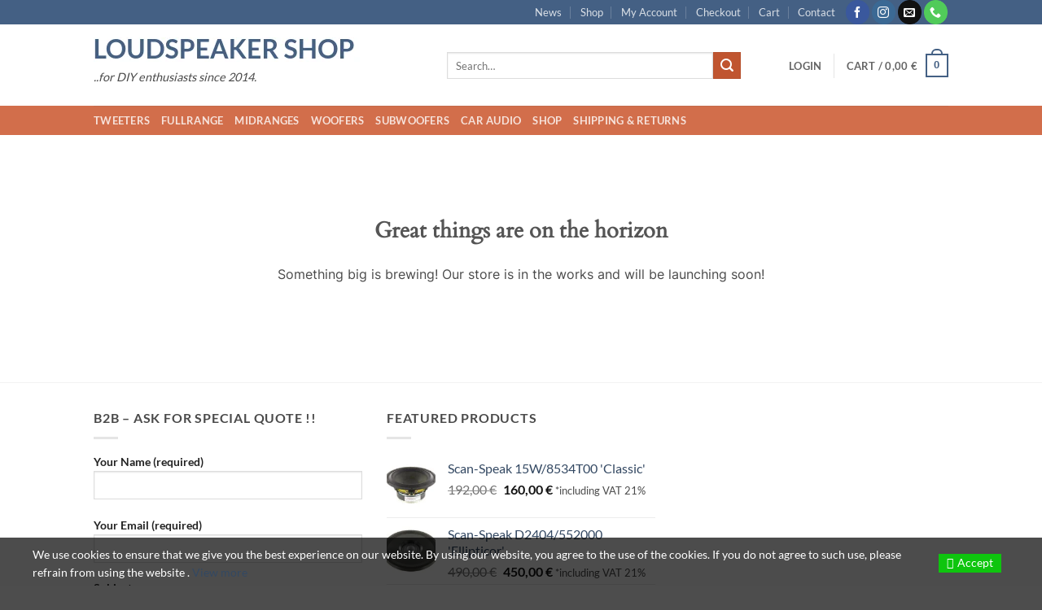

--- FILE ---
content_type: text/html; charset=utf-8
request_url: https://www.google.com/recaptcha/api2/anchor?ar=1&k=6LdBXoQUAAAAAJ2m4rCISt7eolX_2tUXvFljQRHv&co=aHR0cHM6Ly9kaXlzcGVha2Vycy5ldTo0NDM.&hl=en&v=PoyoqOPhxBO7pBk68S4YbpHZ&size=invisible&anchor-ms=20000&execute-ms=30000&cb=hz7unhy0pp5g
body_size: 48647
content:
<!DOCTYPE HTML><html dir="ltr" lang="en"><head><meta http-equiv="Content-Type" content="text/html; charset=UTF-8">
<meta http-equiv="X-UA-Compatible" content="IE=edge">
<title>reCAPTCHA</title>
<style type="text/css">
/* cyrillic-ext */
@font-face {
  font-family: 'Roboto';
  font-style: normal;
  font-weight: 400;
  font-stretch: 100%;
  src: url(//fonts.gstatic.com/s/roboto/v48/KFO7CnqEu92Fr1ME7kSn66aGLdTylUAMa3GUBHMdazTgWw.woff2) format('woff2');
  unicode-range: U+0460-052F, U+1C80-1C8A, U+20B4, U+2DE0-2DFF, U+A640-A69F, U+FE2E-FE2F;
}
/* cyrillic */
@font-face {
  font-family: 'Roboto';
  font-style: normal;
  font-weight: 400;
  font-stretch: 100%;
  src: url(//fonts.gstatic.com/s/roboto/v48/KFO7CnqEu92Fr1ME7kSn66aGLdTylUAMa3iUBHMdazTgWw.woff2) format('woff2');
  unicode-range: U+0301, U+0400-045F, U+0490-0491, U+04B0-04B1, U+2116;
}
/* greek-ext */
@font-face {
  font-family: 'Roboto';
  font-style: normal;
  font-weight: 400;
  font-stretch: 100%;
  src: url(//fonts.gstatic.com/s/roboto/v48/KFO7CnqEu92Fr1ME7kSn66aGLdTylUAMa3CUBHMdazTgWw.woff2) format('woff2');
  unicode-range: U+1F00-1FFF;
}
/* greek */
@font-face {
  font-family: 'Roboto';
  font-style: normal;
  font-weight: 400;
  font-stretch: 100%;
  src: url(//fonts.gstatic.com/s/roboto/v48/KFO7CnqEu92Fr1ME7kSn66aGLdTylUAMa3-UBHMdazTgWw.woff2) format('woff2');
  unicode-range: U+0370-0377, U+037A-037F, U+0384-038A, U+038C, U+038E-03A1, U+03A3-03FF;
}
/* math */
@font-face {
  font-family: 'Roboto';
  font-style: normal;
  font-weight: 400;
  font-stretch: 100%;
  src: url(//fonts.gstatic.com/s/roboto/v48/KFO7CnqEu92Fr1ME7kSn66aGLdTylUAMawCUBHMdazTgWw.woff2) format('woff2');
  unicode-range: U+0302-0303, U+0305, U+0307-0308, U+0310, U+0312, U+0315, U+031A, U+0326-0327, U+032C, U+032F-0330, U+0332-0333, U+0338, U+033A, U+0346, U+034D, U+0391-03A1, U+03A3-03A9, U+03B1-03C9, U+03D1, U+03D5-03D6, U+03F0-03F1, U+03F4-03F5, U+2016-2017, U+2034-2038, U+203C, U+2040, U+2043, U+2047, U+2050, U+2057, U+205F, U+2070-2071, U+2074-208E, U+2090-209C, U+20D0-20DC, U+20E1, U+20E5-20EF, U+2100-2112, U+2114-2115, U+2117-2121, U+2123-214F, U+2190, U+2192, U+2194-21AE, U+21B0-21E5, U+21F1-21F2, U+21F4-2211, U+2213-2214, U+2216-22FF, U+2308-230B, U+2310, U+2319, U+231C-2321, U+2336-237A, U+237C, U+2395, U+239B-23B7, U+23D0, U+23DC-23E1, U+2474-2475, U+25AF, U+25B3, U+25B7, U+25BD, U+25C1, U+25CA, U+25CC, U+25FB, U+266D-266F, U+27C0-27FF, U+2900-2AFF, U+2B0E-2B11, U+2B30-2B4C, U+2BFE, U+3030, U+FF5B, U+FF5D, U+1D400-1D7FF, U+1EE00-1EEFF;
}
/* symbols */
@font-face {
  font-family: 'Roboto';
  font-style: normal;
  font-weight: 400;
  font-stretch: 100%;
  src: url(//fonts.gstatic.com/s/roboto/v48/KFO7CnqEu92Fr1ME7kSn66aGLdTylUAMaxKUBHMdazTgWw.woff2) format('woff2');
  unicode-range: U+0001-000C, U+000E-001F, U+007F-009F, U+20DD-20E0, U+20E2-20E4, U+2150-218F, U+2190, U+2192, U+2194-2199, U+21AF, U+21E6-21F0, U+21F3, U+2218-2219, U+2299, U+22C4-22C6, U+2300-243F, U+2440-244A, U+2460-24FF, U+25A0-27BF, U+2800-28FF, U+2921-2922, U+2981, U+29BF, U+29EB, U+2B00-2BFF, U+4DC0-4DFF, U+FFF9-FFFB, U+10140-1018E, U+10190-1019C, U+101A0, U+101D0-101FD, U+102E0-102FB, U+10E60-10E7E, U+1D2C0-1D2D3, U+1D2E0-1D37F, U+1F000-1F0FF, U+1F100-1F1AD, U+1F1E6-1F1FF, U+1F30D-1F30F, U+1F315, U+1F31C, U+1F31E, U+1F320-1F32C, U+1F336, U+1F378, U+1F37D, U+1F382, U+1F393-1F39F, U+1F3A7-1F3A8, U+1F3AC-1F3AF, U+1F3C2, U+1F3C4-1F3C6, U+1F3CA-1F3CE, U+1F3D4-1F3E0, U+1F3ED, U+1F3F1-1F3F3, U+1F3F5-1F3F7, U+1F408, U+1F415, U+1F41F, U+1F426, U+1F43F, U+1F441-1F442, U+1F444, U+1F446-1F449, U+1F44C-1F44E, U+1F453, U+1F46A, U+1F47D, U+1F4A3, U+1F4B0, U+1F4B3, U+1F4B9, U+1F4BB, U+1F4BF, U+1F4C8-1F4CB, U+1F4D6, U+1F4DA, U+1F4DF, U+1F4E3-1F4E6, U+1F4EA-1F4ED, U+1F4F7, U+1F4F9-1F4FB, U+1F4FD-1F4FE, U+1F503, U+1F507-1F50B, U+1F50D, U+1F512-1F513, U+1F53E-1F54A, U+1F54F-1F5FA, U+1F610, U+1F650-1F67F, U+1F687, U+1F68D, U+1F691, U+1F694, U+1F698, U+1F6AD, U+1F6B2, U+1F6B9-1F6BA, U+1F6BC, U+1F6C6-1F6CF, U+1F6D3-1F6D7, U+1F6E0-1F6EA, U+1F6F0-1F6F3, U+1F6F7-1F6FC, U+1F700-1F7FF, U+1F800-1F80B, U+1F810-1F847, U+1F850-1F859, U+1F860-1F887, U+1F890-1F8AD, U+1F8B0-1F8BB, U+1F8C0-1F8C1, U+1F900-1F90B, U+1F93B, U+1F946, U+1F984, U+1F996, U+1F9E9, U+1FA00-1FA6F, U+1FA70-1FA7C, U+1FA80-1FA89, U+1FA8F-1FAC6, U+1FACE-1FADC, U+1FADF-1FAE9, U+1FAF0-1FAF8, U+1FB00-1FBFF;
}
/* vietnamese */
@font-face {
  font-family: 'Roboto';
  font-style: normal;
  font-weight: 400;
  font-stretch: 100%;
  src: url(//fonts.gstatic.com/s/roboto/v48/KFO7CnqEu92Fr1ME7kSn66aGLdTylUAMa3OUBHMdazTgWw.woff2) format('woff2');
  unicode-range: U+0102-0103, U+0110-0111, U+0128-0129, U+0168-0169, U+01A0-01A1, U+01AF-01B0, U+0300-0301, U+0303-0304, U+0308-0309, U+0323, U+0329, U+1EA0-1EF9, U+20AB;
}
/* latin-ext */
@font-face {
  font-family: 'Roboto';
  font-style: normal;
  font-weight: 400;
  font-stretch: 100%;
  src: url(//fonts.gstatic.com/s/roboto/v48/KFO7CnqEu92Fr1ME7kSn66aGLdTylUAMa3KUBHMdazTgWw.woff2) format('woff2');
  unicode-range: U+0100-02BA, U+02BD-02C5, U+02C7-02CC, U+02CE-02D7, U+02DD-02FF, U+0304, U+0308, U+0329, U+1D00-1DBF, U+1E00-1E9F, U+1EF2-1EFF, U+2020, U+20A0-20AB, U+20AD-20C0, U+2113, U+2C60-2C7F, U+A720-A7FF;
}
/* latin */
@font-face {
  font-family: 'Roboto';
  font-style: normal;
  font-weight: 400;
  font-stretch: 100%;
  src: url(//fonts.gstatic.com/s/roboto/v48/KFO7CnqEu92Fr1ME7kSn66aGLdTylUAMa3yUBHMdazQ.woff2) format('woff2');
  unicode-range: U+0000-00FF, U+0131, U+0152-0153, U+02BB-02BC, U+02C6, U+02DA, U+02DC, U+0304, U+0308, U+0329, U+2000-206F, U+20AC, U+2122, U+2191, U+2193, U+2212, U+2215, U+FEFF, U+FFFD;
}
/* cyrillic-ext */
@font-face {
  font-family: 'Roboto';
  font-style: normal;
  font-weight: 500;
  font-stretch: 100%;
  src: url(//fonts.gstatic.com/s/roboto/v48/KFO7CnqEu92Fr1ME7kSn66aGLdTylUAMa3GUBHMdazTgWw.woff2) format('woff2');
  unicode-range: U+0460-052F, U+1C80-1C8A, U+20B4, U+2DE0-2DFF, U+A640-A69F, U+FE2E-FE2F;
}
/* cyrillic */
@font-face {
  font-family: 'Roboto';
  font-style: normal;
  font-weight: 500;
  font-stretch: 100%;
  src: url(//fonts.gstatic.com/s/roboto/v48/KFO7CnqEu92Fr1ME7kSn66aGLdTylUAMa3iUBHMdazTgWw.woff2) format('woff2');
  unicode-range: U+0301, U+0400-045F, U+0490-0491, U+04B0-04B1, U+2116;
}
/* greek-ext */
@font-face {
  font-family: 'Roboto';
  font-style: normal;
  font-weight: 500;
  font-stretch: 100%;
  src: url(//fonts.gstatic.com/s/roboto/v48/KFO7CnqEu92Fr1ME7kSn66aGLdTylUAMa3CUBHMdazTgWw.woff2) format('woff2');
  unicode-range: U+1F00-1FFF;
}
/* greek */
@font-face {
  font-family: 'Roboto';
  font-style: normal;
  font-weight: 500;
  font-stretch: 100%;
  src: url(//fonts.gstatic.com/s/roboto/v48/KFO7CnqEu92Fr1ME7kSn66aGLdTylUAMa3-UBHMdazTgWw.woff2) format('woff2');
  unicode-range: U+0370-0377, U+037A-037F, U+0384-038A, U+038C, U+038E-03A1, U+03A3-03FF;
}
/* math */
@font-face {
  font-family: 'Roboto';
  font-style: normal;
  font-weight: 500;
  font-stretch: 100%;
  src: url(//fonts.gstatic.com/s/roboto/v48/KFO7CnqEu92Fr1ME7kSn66aGLdTylUAMawCUBHMdazTgWw.woff2) format('woff2');
  unicode-range: U+0302-0303, U+0305, U+0307-0308, U+0310, U+0312, U+0315, U+031A, U+0326-0327, U+032C, U+032F-0330, U+0332-0333, U+0338, U+033A, U+0346, U+034D, U+0391-03A1, U+03A3-03A9, U+03B1-03C9, U+03D1, U+03D5-03D6, U+03F0-03F1, U+03F4-03F5, U+2016-2017, U+2034-2038, U+203C, U+2040, U+2043, U+2047, U+2050, U+2057, U+205F, U+2070-2071, U+2074-208E, U+2090-209C, U+20D0-20DC, U+20E1, U+20E5-20EF, U+2100-2112, U+2114-2115, U+2117-2121, U+2123-214F, U+2190, U+2192, U+2194-21AE, U+21B0-21E5, U+21F1-21F2, U+21F4-2211, U+2213-2214, U+2216-22FF, U+2308-230B, U+2310, U+2319, U+231C-2321, U+2336-237A, U+237C, U+2395, U+239B-23B7, U+23D0, U+23DC-23E1, U+2474-2475, U+25AF, U+25B3, U+25B7, U+25BD, U+25C1, U+25CA, U+25CC, U+25FB, U+266D-266F, U+27C0-27FF, U+2900-2AFF, U+2B0E-2B11, U+2B30-2B4C, U+2BFE, U+3030, U+FF5B, U+FF5D, U+1D400-1D7FF, U+1EE00-1EEFF;
}
/* symbols */
@font-face {
  font-family: 'Roboto';
  font-style: normal;
  font-weight: 500;
  font-stretch: 100%;
  src: url(//fonts.gstatic.com/s/roboto/v48/KFO7CnqEu92Fr1ME7kSn66aGLdTylUAMaxKUBHMdazTgWw.woff2) format('woff2');
  unicode-range: U+0001-000C, U+000E-001F, U+007F-009F, U+20DD-20E0, U+20E2-20E4, U+2150-218F, U+2190, U+2192, U+2194-2199, U+21AF, U+21E6-21F0, U+21F3, U+2218-2219, U+2299, U+22C4-22C6, U+2300-243F, U+2440-244A, U+2460-24FF, U+25A0-27BF, U+2800-28FF, U+2921-2922, U+2981, U+29BF, U+29EB, U+2B00-2BFF, U+4DC0-4DFF, U+FFF9-FFFB, U+10140-1018E, U+10190-1019C, U+101A0, U+101D0-101FD, U+102E0-102FB, U+10E60-10E7E, U+1D2C0-1D2D3, U+1D2E0-1D37F, U+1F000-1F0FF, U+1F100-1F1AD, U+1F1E6-1F1FF, U+1F30D-1F30F, U+1F315, U+1F31C, U+1F31E, U+1F320-1F32C, U+1F336, U+1F378, U+1F37D, U+1F382, U+1F393-1F39F, U+1F3A7-1F3A8, U+1F3AC-1F3AF, U+1F3C2, U+1F3C4-1F3C6, U+1F3CA-1F3CE, U+1F3D4-1F3E0, U+1F3ED, U+1F3F1-1F3F3, U+1F3F5-1F3F7, U+1F408, U+1F415, U+1F41F, U+1F426, U+1F43F, U+1F441-1F442, U+1F444, U+1F446-1F449, U+1F44C-1F44E, U+1F453, U+1F46A, U+1F47D, U+1F4A3, U+1F4B0, U+1F4B3, U+1F4B9, U+1F4BB, U+1F4BF, U+1F4C8-1F4CB, U+1F4D6, U+1F4DA, U+1F4DF, U+1F4E3-1F4E6, U+1F4EA-1F4ED, U+1F4F7, U+1F4F9-1F4FB, U+1F4FD-1F4FE, U+1F503, U+1F507-1F50B, U+1F50D, U+1F512-1F513, U+1F53E-1F54A, U+1F54F-1F5FA, U+1F610, U+1F650-1F67F, U+1F687, U+1F68D, U+1F691, U+1F694, U+1F698, U+1F6AD, U+1F6B2, U+1F6B9-1F6BA, U+1F6BC, U+1F6C6-1F6CF, U+1F6D3-1F6D7, U+1F6E0-1F6EA, U+1F6F0-1F6F3, U+1F6F7-1F6FC, U+1F700-1F7FF, U+1F800-1F80B, U+1F810-1F847, U+1F850-1F859, U+1F860-1F887, U+1F890-1F8AD, U+1F8B0-1F8BB, U+1F8C0-1F8C1, U+1F900-1F90B, U+1F93B, U+1F946, U+1F984, U+1F996, U+1F9E9, U+1FA00-1FA6F, U+1FA70-1FA7C, U+1FA80-1FA89, U+1FA8F-1FAC6, U+1FACE-1FADC, U+1FADF-1FAE9, U+1FAF0-1FAF8, U+1FB00-1FBFF;
}
/* vietnamese */
@font-face {
  font-family: 'Roboto';
  font-style: normal;
  font-weight: 500;
  font-stretch: 100%;
  src: url(//fonts.gstatic.com/s/roboto/v48/KFO7CnqEu92Fr1ME7kSn66aGLdTylUAMa3OUBHMdazTgWw.woff2) format('woff2');
  unicode-range: U+0102-0103, U+0110-0111, U+0128-0129, U+0168-0169, U+01A0-01A1, U+01AF-01B0, U+0300-0301, U+0303-0304, U+0308-0309, U+0323, U+0329, U+1EA0-1EF9, U+20AB;
}
/* latin-ext */
@font-face {
  font-family: 'Roboto';
  font-style: normal;
  font-weight: 500;
  font-stretch: 100%;
  src: url(//fonts.gstatic.com/s/roboto/v48/KFO7CnqEu92Fr1ME7kSn66aGLdTylUAMa3KUBHMdazTgWw.woff2) format('woff2');
  unicode-range: U+0100-02BA, U+02BD-02C5, U+02C7-02CC, U+02CE-02D7, U+02DD-02FF, U+0304, U+0308, U+0329, U+1D00-1DBF, U+1E00-1E9F, U+1EF2-1EFF, U+2020, U+20A0-20AB, U+20AD-20C0, U+2113, U+2C60-2C7F, U+A720-A7FF;
}
/* latin */
@font-face {
  font-family: 'Roboto';
  font-style: normal;
  font-weight: 500;
  font-stretch: 100%;
  src: url(//fonts.gstatic.com/s/roboto/v48/KFO7CnqEu92Fr1ME7kSn66aGLdTylUAMa3yUBHMdazQ.woff2) format('woff2');
  unicode-range: U+0000-00FF, U+0131, U+0152-0153, U+02BB-02BC, U+02C6, U+02DA, U+02DC, U+0304, U+0308, U+0329, U+2000-206F, U+20AC, U+2122, U+2191, U+2193, U+2212, U+2215, U+FEFF, U+FFFD;
}
/* cyrillic-ext */
@font-face {
  font-family: 'Roboto';
  font-style: normal;
  font-weight: 900;
  font-stretch: 100%;
  src: url(//fonts.gstatic.com/s/roboto/v48/KFO7CnqEu92Fr1ME7kSn66aGLdTylUAMa3GUBHMdazTgWw.woff2) format('woff2');
  unicode-range: U+0460-052F, U+1C80-1C8A, U+20B4, U+2DE0-2DFF, U+A640-A69F, U+FE2E-FE2F;
}
/* cyrillic */
@font-face {
  font-family: 'Roboto';
  font-style: normal;
  font-weight: 900;
  font-stretch: 100%;
  src: url(//fonts.gstatic.com/s/roboto/v48/KFO7CnqEu92Fr1ME7kSn66aGLdTylUAMa3iUBHMdazTgWw.woff2) format('woff2');
  unicode-range: U+0301, U+0400-045F, U+0490-0491, U+04B0-04B1, U+2116;
}
/* greek-ext */
@font-face {
  font-family: 'Roboto';
  font-style: normal;
  font-weight: 900;
  font-stretch: 100%;
  src: url(//fonts.gstatic.com/s/roboto/v48/KFO7CnqEu92Fr1ME7kSn66aGLdTylUAMa3CUBHMdazTgWw.woff2) format('woff2');
  unicode-range: U+1F00-1FFF;
}
/* greek */
@font-face {
  font-family: 'Roboto';
  font-style: normal;
  font-weight: 900;
  font-stretch: 100%;
  src: url(//fonts.gstatic.com/s/roboto/v48/KFO7CnqEu92Fr1ME7kSn66aGLdTylUAMa3-UBHMdazTgWw.woff2) format('woff2');
  unicode-range: U+0370-0377, U+037A-037F, U+0384-038A, U+038C, U+038E-03A1, U+03A3-03FF;
}
/* math */
@font-face {
  font-family: 'Roboto';
  font-style: normal;
  font-weight: 900;
  font-stretch: 100%;
  src: url(//fonts.gstatic.com/s/roboto/v48/KFO7CnqEu92Fr1ME7kSn66aGLdTylUAMawCUBHMdazTgWw.woff2) format('woff2');
  unicode-range: U+0302-0303, U+0305, U+0307-0308, U+0310, U+0312, U+0315, U+031A, U+0326-0327, U+032C, U+032F-0330, U+0332-0333, U+0338, U+033A, U+0346, U+034D, U+0391-03A1, U+03A3-03A9, U+03B1-03C9, U+03D1, U+03D5-03D6, U+03F0-03F1, U+03F4-03F5, U+2016-2017, U+2034-2038, U+203C, U+2040, U+2043, U+2047, U+2050, U+2057, U+205F, U+2070-2071, U+2074-208E, U+2090-209C, U+20D0-20DC, U+20E1, U+20E5-20EF, U+2100-2112, U+2114-2115, U+2117-2121, U+2123-214F, U+2190, U+2192, U+2194-21AE, U+21B0-21E5, U+21F1-21F2, U+21F4-2211, U+2213-2214, U+2216-22FF, U+2308-230B, U+2310, U+2319, U+231C-2321, U+2336-237A, U+237C, U+2395, U+239B-23B7, U+23D0, U+23DC-23E1, U+2474-2475, U+25AF, U+25B3, U+25B7, U+25BD, U+25C1, U+25CA, U+25CC, U+25FB, U+266D-266F, U+27C0-27FF, U+2900-2AFF, U+2B0E-2B11, U+2B30-2B4C, U+2BFE, U+3030, U+FF5B, U+FF5D, U+1D400-1D7FF, U+1EE00-1EEFF;
}
/* symbols */
@font-face {
  font-family: 'Roboto';
  font-style: normal;
  font-weight: 900;
  font-stretch: 100%;
  src: url(//fonts.gstatic.com/s/roboto/v48/KFO7CnqEu92Fr1ME7kSn66aGLdTylUAMaxKUBHMdazTgWw.woff2) format('woff2');
  unicode-range: U+0001-000C, U+000E-001F, U+007F-009F, U+20DD-20E0, U+20E2-20E4, U+2150-218F, U+2190, U+2192, U+2194-2199, U+21AF, U+21E6-21F0, U+21F3, U+2218-2219, U+2299, U+22C4-22C6, U+2300-243F, U+2440-244A, U+2460-24FF, U+25A0-27BF, U+2800-28FF, U+2921-2922, U+2981, U+29BF, U+29EB, U+2B00-2BFF, U+4DC0-4DFF, U+FFF9-FFFB, U+10140-1018E, U+10190-1019C, U+101A0, U+101D0-101FD, U+102E0-102FB, U+10E60-10E7E, U+1D2C0-1D2D3, U+1D2E0-1D37F, U+1F000-1F0FF, U+1F100-1F1AD, U+1F1E6-1F1FF, U+1F30D-1F30F, U+1F315, U+1F31C, U+1F31E, U+1F320-1F32C, U+1F336, U+1F378, U+1F37D, U+1F382, U+1F393-1F39F, U+1F3A7-1F3A8, U+1F3AC-1F3AF, U+1F3C2, U+1F3C4-1F3C6, U+1F3CA-1F3CE, U+1F3D4-1F3E0, U+1F3ED, U+1F3F1-1F3F3, U+1F3F5-1F3F7, U+1F408, U+1F415, U+1F41F, U+1F426, U+1F43F, U+1F441-1F442, U+1F444, U+1F446-1F449, U+1F44C-1F44E, U+1F453, U+1F46A, U+1F47D, U+1F4A3, U+1F4B0, U+1F4B3, U+1F4B9, U+1F4BB, U+1F4BF, U+1F4C8-1F4CB, U+1F4D6, U+1F4DA, U+1F4DF, U+1F4E3-1F4E6, U+1F4EA-1F4ED, U+1F4F7, U+1F4F9-1F4FB, U+1F4FD-1F4FE, U+1F503, U+1F507-1F50B, U+1F50D, U+1F512-1F513, U+1F53E-1F54A, U+1F54F-1F5FA, U+1F610, U+1F650-1F67F, U+1F687, U+1F68D, U+1F691, U+1F694, U+1F698, U+1F6AD, U+1F6B2, U+1F6B9-1F6BA, U+1F6BC, U+1F6C6-1F6CF, U+1F6D3-1F6D7, U+1F6E0-1F6EA, U+1F6F0-1F6F3, U+1F6F7-1F6FC, U+1F700-1F7FF, U+1F800-1F80B, U+1F810-1F847, U+1F850-1F859, U+1F860-1F887, U+1F890-1F8AD, U+1F8B0-1F8BB, U+1F8C0-1F8C1, U+1F900-1F90B, U+1F93B, U+1F946, U+1F984, U+1F996, U+1F9E9, U+1FA00-1FA6F, U+1FA70-1FA7C, U+1FA80-1FA89, U+1FA8F-1FAC6, U+1FACE-1FADC, U+1FADF-1FAE9, U+1FAF0-1FAF8, U+1FB00-1FBFF;
}
/* vietnamese */
@font-face {
  font-family: 'Roboto';
  font-style: normal;
  font-weight: 900;
  font-stretch: 100%;
  src: url(//fonts.gstatic.com/s/roboto/v48/KFO7CnqEu92Fr1ME7kSn66aGLdTylUAMa3OUBHMdazTgWw.woff2) format('woff2');
  unicode-range: U+0102-0103, U+0110-0111, U+0128-0129, U+0168-0169, U+01A0-01A1, U+01AF-01B0, U+0300-0301, U+0303-0304, U+0308-0309, U+0323, U+0329, U+1EA0-1EF9, U+20AB;
}
/* latin-ext */
@font-face {
  font-family: 'Roboto';
  font-style: normal;
  font-weight: 900;
  font-stretch: 100%;
  src: url(//fonts.gstatic.com/s/roboto/v48/KFO7CnqEu92Fr1ME7kSn66aGLdTylUAMa3KUBHMdazTgWw.woff2) format('woff2');
  unicode-range: U+0100-02BA, U+02BD-02C5, U+02C7-02CC, U+02CE-02D7, U+02DD-02FF, U+0304, U+0308, U+0329, U+1D00-1DBF, U+1E00-1E9F, U+1EF2-1EFF, U+2020, U+20A0-20AB, U+20AD-20C0, U+2113, U+2C60-2C7F, U+A720-A7FF;
}
/* latin */
@font-face {
  font-family: 'Roboto';
  font-style: normal;
  font-weight: 900;
  font-stretch: 100%;
  src: url(//fonts.gstatic.com/s/roboto/v48/KFO7CnqEu92Fr1ME7kSn66aGLdTylUAMa3yUBHMdazQ.woff2) format('woff2');
  unicode-range: U+0000-00FF, U+0131, U+0152-0153, U+02BB-02BC, U+02C6, U+02DA, U+02DC, U+0304, U+0308, U+0329, U+2000-206F, U+20AC, U+2122, U+2191, U+2193, U+2212, U+2215, U+FEFF, U+FFFD;
}

</style>
<link rel="stylesheet" type="text/css" href="https://www.gstatic.com/recaptcha/releases/PoyoqOPhxBO7pBk68S4YbpHZ/styles__ltr.css">
<script nonce="FiQ4EuLrc-oXcYl5dLgc5w" type="text/javascript">window['__recaptcha_api'] = 'https://www.google.com/recaptcha/api2/';</script>
<script type="text/javascript" src="https://www.gstatic.com/recaptcha/releases/PoyoqOPhxBO7pBk68S4YbpHZ/recaptcha__en.js" nonce="FiQ4EuLrc-oXcYl5dLgc5w">
      
    </script></head>
<body><div id="rc-anchor-alert" class="rc-anchor-alert"></div>
<input type="hidden" id="recaptcha-token" value="[base64]">
<script type="text/javascript" nonce="FiQ4EuLrc-oXcYl5dLgc5w">
      recaptcha.anchor.Main.init("[\x22ainput\x22,[\x22bgdata\x22,\x22\x22,\[base64]/[base64]/[base64]/KE4oMTI0LHYsdi5HKSxMWihsLHYpKTpOKDEyNCx2LGwpLFYpLHYpLFQpKSxGKDE3MSx2KX0scjc9ZnVuY3Rpb24obCl7cmV0dXJuIGx9LEM9ZnVuY3Rpb24obCxWLHYpe04odixsLFYpLFZbYWtdPTI3OTZ9LG49ZnVuY3Rpb24obCxWKXtWLlg9KChWLlg/[base64]/[base64]/[base64]/[base64]/[base64]/[base64]/[base64]/[base64]/[base64]/[base64]/[base64]\\u003d\x22,\[base64]\\u003d\x22,\[base64]/woRmw4JBKzMuw6/DmMKuUjPDjwIuwq/[base64]/Cg8KEwqXChMO1wqFrWWUVIhQVRmcNRMOgwpHCiQTDqUswwodfw5bDl8KTw74Gw7PCksKPaQA9w4YRYcKETjzDtsOuFsKraT5mw6jDlTfDm8K+Q1IPAcOGwqTDmQUAwrzDqsOhw41cw4zCpAhDB8KtRsO4NnLDhMKXS1RRwqQyYMO5PH/[base64]/wpzCqcO4w6vDlivDtsOYw6bClVwSOgbCmcOCw7dgYsOrw6xgw5fCoSR8w5FNQ3dbKMOLwo5vwpDCt8KRw75+f8KqHcOLecKiPGxPw4UJw5/CnMOLw4/CsU7CnXh4aF4Mw5rCnSUtw79bPcKFwrB+a8OsKRd9ZkAldcKUwrrChBkxOMKZwqptWsOeOMKOwpDDk1k8w4/CvsK9wqdww50kS8OXwpzCoRrCncKZwq/DvsOOUsKQajfDiTPCqiPDhcK7wo/Cs8Oxw49Ywrs+w7jDn1DCtMOQwoLCm17Dm8KYO04BwokLw4pYV8KpwrYaRsKKw6TDhQDDjHfDsxw5w4NMwpDDvRrDrsKgKMO/woHCrsKlw5Q9NxzDpiBzwp9fwrllwq4xw4xgIcKEMznCqcO+w6/CiMKqcHZHwoFbbCRbw6HDv07ClEIDdsOjPGvDkiTDpsK8wqjDmzAWw4DCu8KBw5oRYsO7wrLDmDrDn3jDujIGwrfDvTDDlVoxA8OYDsKuwo/DlQvDuBTDu8Kewpknwo15FcO7w4Erw40PT8K4woU2KcOWWkRTR8OOO8OIDDYbw60hwo7ClcOawpJdwpjCjxnDjihtQRzCuw/DjcKjwrVZwpbDqgDCgxsHwrDCuMKuw4XCsSk9wqjDglXDg8K3f8O5w4HDtcKtwpfDsFIYwqlxwqjChcOhMMKXwrbCihAVNQIqfsKBwpV6dh8YwrBFRcK+w4fChcOfRibDksOHfcK6fcKGIhQ3wp3Dt8KGQkHCvcK7Mm7Ct8KUWsK/wpcMaAvCtMKlwpXDvsOWXcKvw5Ezw7hCLSQ6Alhkw4jCh8KQTURiB8Ofw7jCo8OGwrhNwrzDuntDGsKTwoB/fxHDr8KFw43Ds0PDjhnDr8Ktw5Fqci5dw6Aew4jDvcKaw4t/w47CkiNmwqTCtsOmEm9pwr9Cw4E4w5c2woouMsK0w7teeX0RF2LCh0g8MR06wrHCg0B8O1vDgBDDhsK2A8O0El3Ci3gsEcKnwqjCpAgTw7XCpxLCscO1DMKiM38QVsKGwq9Iw7sbc8OtZMOrPC7DlMKkTWQLwrLCnkR8bcOfw7rCp8KJw4/DssKMw5RRw7g8wrBWw4FEw4nCsgtiw7UubTvCscOYKcObwrJCwpHDlGhnw51rw7fDqVfDlTvDmMKzwo0efcOHJMKvQyrCgMOICMOsw51jwpvCly9Vw6taCmzCjRpiw5xXNT5hHhvClsKxwr/DrMOOQytVwrLCtkgZYMOyAx90w7p2wpfCu0bCvF7DjUDCocORwrcQw64Vwp3CnsO5W8O0VyHCm8KIwo8Gw6RiwqhPw6lhw4sxwpJmwoMkCXJHw6Y6J0EQUA/Cjzwuw7bDmcKhwr7CvcKQTMO/bMOzw6N8wo1iaHPChjgTEVECwonDjTYdw6HDpMKOw5spCCVFwrjCj8KRdCzCrcK+D8KRPATDh00uCRvDr8OXR2xQbMKXMkXDkMKHAcKlQCfDs0M/[base64]/CjCfCrnpVXigRw4DDq8O4wp12wrMsw7/DksKWMQzDlMKQwpEXwrB0NMOxYyjCtsORwoTChsO+wojDmkg6w5DDkx0Twp4Zcg3CicOXBxZ0RhAwE8OWasOXOlJSEsKcw5rDlURewrR/HmfCi0Rew67Co1LDnsKICzpxw6/ChVNDwrzCqCt+fD3DrErChxbCnMKEwrzDg8O3VHDCjiPDlcOdOxlmw7nCok1wwps8cMK4EMOyajdhwqdlRMKBSEQ8wrF1woPCmcK6KsObfAHCjzvClFHDjkvDnsOPw63DrsOawrtRL8OaIHVaZ1NXPQfCjUrCvwTCv2PDv1kvK8K+McK/wqTCvBzDv1/DrcK2bCXDosKNDsOuwpLDhcKeVcORHcK0w4s+MFoLw6fDuGPCqsKZw57CkRXCllnDkSNow47CtMOTwqxLZcKCw4vCnjPDo8KTalvDssOBwp5/aT1fO8KWEXVMw4pTbsOcwo/[base64]/[base64]/Cq8O6dinCmMOkwo/[base64]/ICLDj8KkShnCsMOqw6cTPU9KQVvCiWfCgMKvw6/DscKMAsONw4opw5zCtcKefsOxdMOAXh5uw4UNKsKcw6Eyw47DjFjDp8KnZsKGw7jChUjDkD/Cq8KrcSdTwqQdLj/Dr3fDsSbCi8KOFwJVwpXDgl3Ck8OYwqTChsK1PXhSV8O5w4nCiSLDh8OWJ2cCwqMxwovDiwDDuB5hV8OFw6/CkcK8JkXDoMOBSTvDrsKQbwTCuMKaXhPDjk0MHsKLZ8O+wpnCksKiwprDqlfDnMKkwoRRW8Ojwpp0wrzCnGjCsTfDm8KSGxXCtTnCisOwC0vDoMOhw67Cu2VDLMOYIA7DlMKuWcORdsKcw6oawpU0wpHDjMKkwoDDksOJwrdmwo7DisOHwo/DrjTDo2dJKhxgURZzw4xiB8Orw798wqXDkEcqCjLCq24Ww6czwopnwq7DvRzCgn80w4fCnUc6wqTDsyXDvWtqw616w6Yawqo1XnfCn8KFQMO/w5zCmcOkwoZJwoVpaDoueBpMQH3CgxsUf8O8w7rCtyw6BybDvDQ9RsKHwrHDp8K3MMKXw4Inw6V/wrnCtz4+wpd6GU9xcToLbcOXL8KPwqh8wpbCscK5wpd7DMKGwoJ9DsOswrwuJmQowoBuw7PChcOGM8Ocwp7DocO9w4bCt8OKeQUAISfCkxVQKcKXwrrDpi7CmHvDlkfDqMOpwqV3fCfDuS7Dr8KjecKZw78KwrRRwqbCrMOjw5l2YH/DkBdATQIkwq/[base64]/[base64]/Dr8OXw685FMKOw7vCksKSwpcRe8KzbsOkdlTCriPDs8Oaw5BDFsONDcK5wrYiAcKVwo7CgX8Dw4nDrg3DuT8ZEh11wpEOZMKkw53DsVfDlsKEwo/Dkw0xDcOeRsKkGXDDoD/CoR4oDxXDtHhCHcO4ICfDosOhwrNcHHrDk0bDkXPDh8KvBsK8EMKzw6rDi8OlwqctNmRlw6vCmcOYNcOZJkU/w55NwrLCiyBXwrjCqcKvwrPCkMOIw4MoHlBRFcKXYcKew5bDvsKFKhXDg8Ktw60BbsKjwqhaw7E9w4zCpsOSJMKAJ2JIdcKpazrCgsKWLEdZwqQQwoBAYsOBZ8KnbQ9sw5sZw6XCn8KwSynCnsKfwqnDv1cMAcOFJEAwMsKSNibCjMOzaMKgOcK0NQXClyLCl8K/eA0TSA58wqcydghQw7XCkAXDozHDlg/CjyZ0GMOoQHIDw6RMworCp8Kaw5TDg8KtZydJwrTDnABSw7cqeSZEfDbCgzjCtm7CrsOywoEQw5zDhcO/w5ZZWTkCUsOAw5vDgy7DkUTCl8OHNcKkwq7CjT7CmcKPKcOYw5o4QQUKe8Kew61BJQ3DrsOlNcKEwpLDpjtrWivCoCZ0w7xKw6rDqw/ChjRFwqTDn8Knw4MewrPCsXE8JcO1c1gYwplZDMK5YgXCo8KJeRDDpF4/wrd/R8KjPMOhw4VmKcKbXjnCmWJUwrY6w6lwSwQWUsK/[base64]/Co8OZw5vDrcKAwqDCrcOVbcKFRMKnw6d3esOxw4tKP8Kiw5fCu8KxYMO/wpISCcK0wo9HwrTCh8KXLcOiV17CsS0oZMKAw6sAwrglw59gwqJYwqnCrHNRcsO5WcOhwq02w4nDk8OvVMKDYCvDoMKRwo/Cl8Kowr5gcMKOw7DCpzA6BsKlwpYGSi5oLcOaw4FQNU1uwrl3w4FIwo/DnMO0w5Blw4Egw7XCsCsKWMK/w5XDjMKDwofDoVfCusK/JhchwoI9acObw6dLcwjCq0/Dpl0bw7/ConrDtQ3DkMOdfMOHw6JUwrDCsQrDo2fDvMKyPCHDpcOgW8Khw4HDhms3JXLCk8OcY1rCpVdsw7rCocK9Un/DvMOmwoMFwrEMPcKnMcO3d23DmnnCijlXwoVdZ3/CpcKbw4jCk8ODw7DCm8OVw68HwrEiwq7CksKuw5vCr8Oiwodsw7XCtwjDkHRZworCqcKxw5HCmsKswonDoMOuATbCj8OqcVEwdcKPCcK7XgDCrMKSwqpJw7vDq8OYworDohdHF8KCHcKjwoHClMKjKCTChx1Dw6TCp8K8wrPCnsK9wogkw4YrwrvDkMO8w4/Dj8KEWMKkQTjDosKGDsKOYUrDt8KwHnLCv8OpYGzCusKFYcOCasOjwp4uw7oawpl3w6fCvAfDhcOtC8Ouw7vDplTCnj4/VCnCnW84T1/DnAnCq07DgxPDncKsw6dzw73CrcOawp9xw5smUn9jwosrJMOWasO1IMKcwo4Gw4k2w7DCjBnDqMKBZsKbw5vCu8Ozw6JERErClxHCvcOvwqTDnR0EYhl3wpxTOMKSw7hvXcOcwr4OwpRNVsOREwtAwrPDmsKSM8Ozw5NIZxrCli7CjQLCmlYDHz/CjWvCgMOkblkKw61ZwpbCmW9rXTUrWcKENQvCtcOURcO4wq9HRsO2w5QDw67DvMOvw70fw7AUw4gUZ8KHwrA5PHXDtQlHwog5w6nCssOZNTU2XMOWMS7DjnbClQ1PIw40wpxUwq/Cgg3Dgi/[base64]/CtsKsKFvCnsKOwpoyw4nDn2RRw6krM8KDfMKRwpzDoMK8eGF/[base64]/FF3CqsKodcKoCsKFw5PDvMKEWgnDvA3Do8Kswoo8wqpIwohYJXN4B11+wrLCqjLDjAhlSGVuw4k2fwoTFMOiN1hmw6gtMzsIwrcKVMKec8KfdTvDkj7DrcKqw6PDqmHCksKwNQwIQEXDlcKBwq3DicKIR8KUOMOsw4/[base64]/CjsOSw5PCjsOAw4NbYW3CqcO6wrHDgRVJdcO9w6hsa8O/w51tbMOWw4XCniByw5lzwqjCkyJLW8OOwqrCqcOaacKNwrrDusKKa8OowrLCvy5Pe1IETArDvsOxwrlHKMKnLVlswrHDqiDDgk3DiVtdNMKRw5c1A8K0w4s2wrDDisKoEj/DuMO9Yk3CgEPCqcONCMOGw4TCq1sUwojChcKtw4jDksKrwp/Cj14+AMO9LE9Qw7PCt8Klwr/DrsOGwpnDlsKCwpQ3w5kCEsKiwqfCqDYjY18Qw6QVaMKpwr7CicK0w7Vuwp7CssOPbcOVwpPCrcOdbEXDisKdwqM/w5M4w7tFe20Owq5sJFEJCcK+TVHDhFs9LW0Fw5rDo8Oud8ODfMOpw7lXwpdiwrHDpMKQw63DqsK+IRLCr2fDqwgRYjjCvsK6woUbV25Mw4/DmwACwrLCgMK3MsOywp4RwoFQwoJSwo9Lw4DCgUHCvHvClDTDowrCrA1BP8OBAcKScF3DjinCjlsRB8KrwoPCpMKMw4QbUsOLDcOiwoHClsKRdXjDqMOBw6Esw4lGw4LCqsOSbU/Dl8O/IsOew7fCsMK5wowxwro6JyvDlcKbfHbCtxbCrhUIYllBfsOOw6/DtX5INgnCv8KmAcOSH8OCF3weVEYvLC/Ci0zDq8K5w43Cn8Kzwqprw53Dt0DCvkXCkUHCt8OSw6vCucOQwp8AwrwOJGZRT3AKw7LCmnHCoiPDkD/[base64]/wqF+IHwswo3CksKPwrpkw4dxw6jDj8KpwqU9w7UDwqPDjTfCrhXCqMK9woPDmxfCq33CgcO7wpouwoBDwrpvOMOTwpXDmCwKU8Oyw4AFeMOYNsOydcKkcQwvB8KqBMOFUF09e3RBw4Bmw6vDhm4fQcK/[base64]/CpBLCpsKMPMKFPDpzOsKrMTjCtMO1FRtJJ8KULcK4w5Vwwp/Clw8zN8OxwpIeYAzDlcKnw6jDusK6wql9w6zCunMOX8KRw7VUZDDDlsKmRMKXwpPDvsO5RMOnbMKewqNgEW0pwrXDgwYEYMOmwqPCvAsEfMO0wph5wo4cIhYMwr1UBCYywo1Dwoclckdpwo7DjsOZwrM3wqBAIAvCocOdEFvDvMKUccO4wprChms8XcO/w7BZwqMyw6JSwr09LlHDvz7DpcK1BMO2wp8YdsKaw7PCq8Oywr92wqtIRWMxwojDt8KlNhNbEyjCvcOIwrlnw6AZBl49w77CrsOkwqbDqUXDqsOFwpkCPcO+aWYhCCNmw4jDkFjCqsObcMOrwqAyw5lAw4lHa3HCmWJ5KFB4UUXCgW/DnsO3wqBhwqbCosOKTcKmw4YrwpTDu3TDlx3DogNeYExBK8O/PWxTwqbCn1lmdsOsw414Z2jDtWdpw6oQw7FlDybDtjMCw7bDkcKUwrJKFcKDw60hXh/DgQ1zPm52woDCscKcYCACw7zDssOvwr7CocOrVsKQw63DlMKXw5VhwrDDhsKtw6k/w53CrMKrwqbCgwR9w5/[base64]/[base64]/w6/[base64]/[base64]/DvA5lwqjDt8OfGw3CrcOQw4wDwrzChTVWw6k0wrAvw4Uyw4rDjMOdDcOYwoQbw4RSNcKSXMOeWgDClyTDtsO+dMK+csKawrlow5kyPsOew78mwrRTw6Q1GcKHw4fCuMO6aXACw6U1wobDrMKDYMO/w4fDicKFwppHwrnClcKVw63DtMOBNygDw69Tw4caQj5Iw6FlYMODFMOzwqhEwot8wo/CuMKiwrECEcOJw6PCmsOEYnTDs8KpE2xSw7gcK0nCqcKtEsOvwqTCoMK9w5TDgw4Tw6/[base64]/[base64]/Fl0Ow6/ClwVuwobDgMKxw5oww79/F8OzwpIPJ8OFw4BBw7HClcOXWsKWwpbDlsKXacOAU8KDWcK0LiXCkFfChBBzwqLCmiNTU13DuMOKccOmw5d5w60FasOMwonDj8KUX1jCqQVzw57DiRfDuQYLwowFwqXCtwozMBwWw6LDiWBFwrfDssKfw7EBwpYgw4jChcKWbik/CyjDgnBRQcOvJsOgMEfCksOnYlt2w4HDlcOow7bCmWLDvsKETFg/wqtWw43ChFrCr8O3w4HClsOgwovCv8Krw6xkRcKJX3N5wpRGYz5qw7gCwpzCnsKew6NBAcKUYMO9G8KIT2TCi1XDmSQgw4bDqMObYRMlQV3DkwtkIk/CicKNQG/CrX3Dm3LDpWcDw5x4SzHCjcOxTMKDw47Cl8KKw5rCiWoXIsKpSxHCtsK1w57CjwTCrDvCpcOzTcO8TcK7w5pVw7/CmwxGPlV3w6tHwpBqBkdwehxbw7IPw79+w7jDt34oKl7ChsKjw6V+w5o1w7zCkcO0wp/DgMKXDcOzUgRow5h/wrsYw50nw4ULwqvDqSDDuHnCqMOaw7RLHWBYwp/Dv8KQc8OvW1g1wp83OCUmE8OAewUXGMOkKMOgwpPDkcKFTz/DlsKleFBxTX4Jw6nCghbCkn/Du2Z4NcKQa3TClR9JHsKWHsO0QsOswqXDn8OAJ0gKwrnChcOww79eRitYAV/Ciz86w6fCjsObdUTCpEMfCTjDs3/DusKjGl8+CXHDhhxEw78cwoXCm8OCwo/DoVrDiMKwNcOUw6TCvSEnwrnCiHXDpF4hWWHDvxVpwpQWBMOEw6Avw4hlw6wjw5wLw6NJCcK6w5QVw4nDmiQ8FTHCk8KzbcODDsKaw6YiPcOsQS/[base64]/DlAbDpsKyw753wr51wqjDmsKiw53ClCxXw4IAX8KOwpLDtcOqwrrDmiFmNcKqfsOpw7kWBVzDmMO4wqtMN8KCWcK0MkfDlMO4w7VAFhNuez/Dm37DjMKSZRTDlEgrw7zDlQDCjDTDp8K8UUTDiE/DsMOPFkNBwpAjw7xAQ8KUaQRxwr7DpSTCh8KcbwzCrljCqWtrwpHDnhfDlcObw4HCiwBtcsKNWcKVw7lIcMKSw7ZBVcK3wqDDpzBdfX4lGnnCqBR1wrRDb1gMKTs+w792w6nDgzQyesOEQUXDhw3CtnfDkcKgV8KJw6oGUxI+wposSFgGd8O+T1MHw4/CtgxOw68xY8K1bHAuNMOlw4PDoMO4wqTDnsO/YMO3woAmTsOGw5fDmsOGw4nDl09RBEfCtWh8woTDjH/DuSgmwrgxKsO9w6TDgcOlw7/ChcOLLn/DgT8cw7vDvcO9d8ODw5w7w4/DrHXDqBrDmnfCrF1odcOSRC/Cljdjw7rDo3wwwpJUw4J0HxvDm8OQIsK1TsKNdMOhYsKFQsO0Xgh4YsKEEcOAbEdCw5jCpQzCrHvCuGLDl0bDrj5/w5oOYcOiEVNUwrrDszkgOh/DsQRvwo7DojbDisKLw6HDuHYnw6vDvCVKwoLDvMOdwqjDrsKADEfCpsKpHjoNwqoQwo9iwrfDjXTCsyTDnnxJV8K8w50MfcKuwqoFe2PDrMOiGQV+FcKmw5PDnQPCrXQsCmlWw7vCtsOOQcO9w6VmwqpAwpVYwqVYdsO/w4vDj8OSBBnDgMOZwobClMOhOnzCmsKrwqnDp37DskDCvsOlTyt4XsOIw5NXw5/Dp3DDgMOnFcKIDAXDvHPCncO0F8OecGoyw6cCLMORwrspMMORJhQgwoPCmMOvwrtawpI7TULDil0uwo7CmcKGwqLDlsOdwrB6QSzDqcKEdm5WworDnsKyWjowDcKbwrTCkAXDpcO9dlIGwo/CnMKvFcOqbX7Dn8OGw6nDn8Oiw63DvUogwqR0U0lxw7tyD3keMyDDqcOJKT7CphLClRTDiMKBDGHCo8KMCDbCokHCiV9YAsODw7LChUjDoEAaEEDDtUXDiMKCwrNkC0gGd8OiX8KKwpbCjsOtPxDDojnDl8OmCcOhw43Di8KdTTfDjm7DmVpSwprCgMOaIcOaWRxne2/Cn8KhYMOdMcKRO3bCt8OIBcK9WDfCqS/[base64]/cR3CpcOFwpF+wowZwqPDoVnCnsOCwrfDvFXCu8Kqw5zDscKbOMKiVFhnwqzDny4/[base64]/[base64]/w70sDsKIdsOpQEthw4PDs8OceBnDksKiw7oODGrDpcODwp1ywpsxcsONOcKPTS7Cq2U/NcKBw4XClwhCacK2LMO6w5VoccOtwoIYOEEPwqgpAWfCsMO/w51CYQDChnBXPxPDqTYcUsOdwo7CtA86w5nDkMKuw5kNKsK3w6LDrsOqNMOyw6DDrh7DrBIbTcKwwqoHw6hbOsKJwr8QZ8KIw5/CmGpyNgXDrjsdRSpTw6zCniLCj8KJw4vCpih5bMOcU1vDkAvDpATDoxTDuBTDicKlw5PDvwJlwockIMOHwpTCr1TCg8OdVMOgwr/CpAoSNX/DlcO6w6jDm2k5bVjDmcKrJMKlw6NQw5nDv8OybgjCkUrDvkDCrcK2wqXCpldDe8KQKcOPD8KGwq0KwrHChAzDjcOZw5QCI8KCYMKPS8KuWsKww4Zzw68wwpF0VcKmwo3DisKGw5t+w7HDp8Onw4lAwokSwpEMw6DDpl9mw64dw5TDrsK+wr3CkDfCsFjChyzCgC/DjMOZw5rDkMKTw4odJXEfXhBIFSnCoCDDlcOcw5XDmcK8RsKFw7VkGgHCsG52awDDhFRrdcO2KsKpFzPCkl/CrCHCsU/DrxPCiMOQD0dRw7LDl8OwOzzCuMKtbMOfwrFvwr/Ds8Ouwp7CpcO2w6vDgMO9RsKuRibDuMK3Yl4rw4vDuSHCsMKDAMKAwrp4wqXDtsORw7x6w7LCgGI/ZMKYw48SDwAgUn5NRX4uBcOkw4JafSrDg1zDtykEA2LCusKnwppBSlQxw5EhAB5ZdC4gw7tkwohVwo4AwobDpg7DlmHDrArCvj3DtW95NzJfW3vCoEV8EcKtwprCtWHCgcKuLsO1IcO/w77DgMKqDcK4w6FLwp3DtgzCmcKWej4OEh41wqdoBwIQwocIwpBPOcKvEMOqwq48MmzChhPDs1vCm8Oaw4lOXyx6wonDtcK3H8OUBcKvwq/CssKbYlV3NALChHTChMKRQcOBTcOrNBfCp8KfZcKoTsKLL8K4w7vCiQ3CvFUreMKfwqLCskHCsikhwobDo8OBw47ClMKmNnbCssK4woIcw7bCmcORwoPDtmPClMK7wqLDozjCq8OvwqTDjVjDt8OuMQjCpMKNwr/DnHrDhFTDhAcvw6F0EMOTdsOmwqfCnjvCgsOpw7lNbsK6wr/ClcKNTWgzwqXDlHPClsOywqhqwpQ0P8KeHMKoK8O5Wg8dwqJ6DMKVwo/CjnHCnBtlwo7CjsK4c8Ocw4k3T8Khd2ERwqlZw4MjasKRQsKXbsOXBDNCwo/CrcOOCk8JUnt/Nlt2c0DDi3s4LMOcf8O0wqbCrMKjXhhhfsKyGT4KQ8KVw4LDsAgXwq1tKjzChGVIbVfDg8Ocw6TDosKFAVfCmnh9YEXCgFPCnMKdEnfDmBUzwr/[base64]/DrMOVDMKtw7TDlSjDvMKXw6h2w7QYwqxTwrxGw4XCpDFTwp88aDhGwrjDqMKFw73CusO8wr/DnsKEw644Rn98csKKw6kyS0hwGjVYNH/[base64]/w63DsF82wpbCp05pwpU2w4cIw7HDjMKkw7rDr0jCtQ3DusO4KC/DpgrCssOpCVBWw61uw5/DnsOZw75pQWXCg8O6CRFyHVkmDsO/[base64]/CrwNrw7cPDlnDuwjDlUnChndWEXA5GcOhw4J8AsK9HTHDlMOmwp3DtsOWecOyY8KnwqrDgCHCnMOZZXAJwr/[base64]/CsFIzNEfDmsOgw5LDnjVpScOYw4Ahw7PCsMK3wqvDtMOwEcKpwogYC8OSccOddMOfE1Quw7/Cn8O7bcKkXyYcKcK0MWrDrMOlwot8ejHDvX/CqRrCgMOxw7/Dlw/CkQbCjcOqw7gTw75cw6YPwpjCn8O+wrLCtzx6w5hxS1/Do8Ktwq5FXicHRCFFUWPDoMKaCHMWFS4TP8OhD8KPPsKXZEzCtMONL1PDqsKxHMOAw5nDsjsqPzUgw7t6ZcOWw6/DlDtEUcK9ch3Cn8Ovwolewq4LMsOpUhnDn0HDlRBow754w43DtcKzwpbDh1pFfX98dsKRA8OxD8K2w6LDtXgTw73CvMO3KiwXV8KjcMKZwpfCosKkGBvCtsKAw5Y0woMeSQrCt8KsPD3DvWQKwp/Cl8KNRcKkwpLCvW01w7TDtMK1IcOvLcOAwpYJK2TCkwg9TEZfwobCjioYfcKow4LCmAjDhcOYwqkvFgDCtkLCpMO5wo1oUll1w5cCZEzCnTzClMOLUj4TwqLDmjMrR1MkZl14YzfDqCNFw6c/w7htK8KEwpJYUMOBesKBwqp9w5wLeBFAw4DDl19Gw6EzDcKHw7USwpjDu3LCjDEIW8O/w4BQwpJfXMO9wovCjzfDkSzDsMKLw4fDkUtVBxgdwrLDlBI1w7TDgS7ChVfDimwtwr19IcKCw4U6wqRaw6UYRsKnw5HCqcKpw6JGBmbDncKvKRMIXMKOacOgdwfDhsKscMKUEy9tIsKbRmXDgcOhw5/DncOgKwfDksOTw6LDrcKzZz89wrDDtXHCvzEow5ELW8Khw6kHw6AtcsOIw5bCgSLCjFkTwovCgcOSQiPDhcOpw4MLJcKzRSLDiErCt8Oxw5XDgxTDnsKwQ07DpxDDnTVOeMKGw78tw5A+w5Yfwpp/[base64]/CqE0SS3XCimZXw7PCsBt7w7LCr8OSQQxoBBvCiB/CgDJJaS1Qw6d+wph6D8Oow5bCg8KHF08MwqN2XhjCucKdwqo+woNSwobCm1rCqMKpOTzCtjdaecOJTSfDvQ8zZcKfw79HdFx7XsK1w4JmLsKOEcO5GXZ2EVDDpcOVa8OGVH/[base64]/CrsOtwqzDn8KLWMOYw47CsUkzVsOLw4XCs8O4KU3DtHQ4AcOqB2o6w6zDlsKTeHrDiik8XcOPw75DblIwfCjCi8Onw6dlSMOLF1HCi3rDk8KVw4tuwowOwr7CvF/DjWxqwrHCtMKbw7lCHMKQDsOtEwPCgMKjEmxNwrdoKnsHbHPDmMKww68Xe1p3EMKuwpjCuFLDkcKZw6BQw4sCwoTDqcKRJmktQcOVCj/CjBbCjcO+w4ZZLn/CnMKQSXDDtsOzw5YRw69rwopUGCzDo8OONMKjeMK9cWh0wrfDrHQnLxvCmVlgMsO/KT9cwrTCgcK+N2jDi8KcGcKFw6LCuMOeaMO+wpEiwpbDk8KtcMOUw4zClsOPScKBMgPCiB3Cg0liXcKawqLCv8OEw4MNw4cSPMOPw49NP2nDvz4QaMOJEcK+fys+w5wzRMKxVMKQworCs8K8w4RVUjXDr8OBwojCp0rDpj/DnMK3D8KowqrDol/Dp1vCs0LCuHgRwqU3dcKlw7rCjsOmwptmwr3Dp8K8SjZuwrtDccO7IjpVwph7w4LDqEsDekXChx/[base64]/w4FsHMKQwok5Dh7DtcK+wo3Cmz8Jwo/[base64]/Cll1rNVTCtV0tw4DCmjcuw5rCkMO3bmvCmcKww7TDtydZNGA5w5xhNXjChnE0wozDkcK/wqPDpi/Ch8OcRm/CkwnCu1RIGh8Ow4QGWsO4FcKcw43DqFPDjzDDo3lnKXAcwrt9XsKowrw0w4QBUg5IasKOJl7Cn8O8AAAowqTChzvCsUzDgRLClkV+ZnEzw6AOw4nCm2TCqF/DnsOvwrE+wrXCkl4GPSJuwp/CiVMGUThHOBfDiMOGwpczwoI7w5s2GcKWPsKVw5AfwqIbaFPDk8Oow55rw77CvjMTwpENUMK3w4zDv8ObacK3GAPDocONw7LDsTl9cSwzw5QNOsKUE8K0cRrCnsOFw7XCjcKjFcO4NlQQKlUCwqHDsT4Qw63DiHPCpXMRwq/CksOow7HDsBPDocKuHWkqG8Kuw4DDpHRTwr3DkMKDwovDrsKyFTTCqkRDLilsWBHChF7CimnCkHoGwrBVw4jDpcOtYGEYw5bDo8O/w6Q4G33DgMK3TMOCSsOyE8KbwrF7LmEqw5Nyw4HDrW3DhcK/XMKkw6HDnMKSw5rDjyBAbABfw6FYZ8K9w703KgXDugDDq8OBw4TDpcO9w7/[base64]/CuMKewp9GwrtBR8O4w7AtOcKJYFE5wqPCs8K7w7wUwoQvwpfDjcOff8O9ScOzMMKsWMOBw68ILyjDpW/DrMOuwp4FccOCXcKZPgbDi8KfwrwLwqnCvzTDvUXCjMK7w451w70PZMK8wr7Di8OFL8K6ccKzworDs2omw6xBUDsOwpFowrBRwpFuTn8gwqbDghwSdsOXwrpAw6bDsjjCvwtwe1bDqX7CucKIwpRwwo3CmjbDscOAwq/[base64]/DjGPDjcOuC8K8w5DDlRbCjwPDhsORRHoyRsOhBsKAN2AbN0Niw6zCrjRGwo/CkMOOwqssw7PDuMKAw44/P20wEcONw73CvhtEMsOfRW8qDD9Fw4sqKsOQwonDuBofG29JV8K8wpUPwp4/wo7CncOTw5wfSsOZTMOqGC3DpsOJw5xmOsKSJhthOsOwMBfDhQ89w4UgGMOfEcOAwpB8IBE1VMKKKiXDvD1GfADCl3fCsxkpasKnw7/Cv8K5XiJPwpUYw6ZTw40KHRg5woJtwr7DoT3CmsKcLkQsIsKWOz4ww5QhZyMXDzwGVy4tL8KTTcOge8OMWi/[base64]/CqMOof8K6wqomw6rCsA8Fwq8QBlgJwqzDikjCqMObM8KAw5DDmMOQwqnCrgHDqcKvS8O8wphtwq7CjsKrw6rCnsOoQ8K7WntVccK1Nw7Dgw/[base64]/fVDCgy/CtQN2b8KBwovDp8K3wqVSLsKoecKUwp03w5zCiGFBb8KVQsOrSwEow5nCs3dJw5UYCcKQfMOAMmfDj2Y0OMObwrbCqhTCocOIQsOQVGo2A2dqw6xDIgvDqGY+w4vDuH/CgXkJCHzDpCvCmcKawpk3wobDrMOjF8KVYGZIAsKxwoQ5aGXDr8KsZMKVwpPDilJ7F8Opwq8BZ8K5wqY6Ugsuwq5hw7TCs3geccO5w6TCqsO4KsOzw4xuwpxywqJ/w7pPMhwNw43CjMOaVCPDhywVT8OoFMO1E8K5w7ULOQfDjcOTw5vCgcKow6HCtxbCuCjCgy/DoG7ChjrCmMOSwofDhVLCnG1PVMKWwrTCnQfCrgPDkUMxw4Y5wpTDisK2w5HDgBYiTcOsw5rDk8KNfMOWw4PDjsOUw4zCvwBAw4tzwoZGw5V+wrPCiR1vw5R1K3jDtMKbED/DqXTDpcOZMsOfw48Zw7YyIcOmwqPDhsOPFXLCriM4MA/DlRR+w6Unw7jDsEMNIifCumg5PMKjbSZNw6dKVB5VwrjDkMKKL05/wqsFw5pVw7gCZMOvDsO+wofCm8KXwrzDssO1wqBtw5zCpj1Kw7rCrRnCoMOUFi/CrDXDqsOtCMOEHQMhw5EEw4BZOnPCoQR7wq4zw4JsQF8TdcO/LcOPUsOZP8K5w6RMw7jCgsO6UUHCgz9ZwpsODsKDw43DlEdtVm/DpTrDhUJtw6/[base64]/DpMO1w7nCk8K4dCp+BsKdwq/Dl3gjd08kwqIVBDPDlXHCgQJgXcO+w44Aw7nCoS/DjlvCujPDjEnCkXfDn8K8VsKJdiMdwpEKGTBsw60qw6I/LsKMMQcDblkYOTQVwqnCmGvDkzfCkMOfw70Rwq8Nw5rDv8Ktw5RZW8OIwovDhcOLBgjDmljDrsK0wqYCwqUOw4FuC1nCryp3w6YebTvCjcOsWMOSZnvCqE40OsOywrNnam8uNsOxw63CoQgfwpTCjMKtw7XDnsOXNlhAc8KOw7/[base64]/[base64]/DinzCizvCq3TCu8OzcAjClBJNfMKmcDnCnMO4w5UURjV/YHt7FsOOw7LClcOQNmrDhxYOMllCeGLCnwh5eRQGbQpbUcKrPGXDj8OnIsKJwqjDjsOmUnolGijCrcOYJcK6w7/CtUXDnlrCpsOIw47CrnxzRsKqw6TCvznCtzTCr8KZwovDrMO8Q3FpBlTDunU/UAEHHcKhwq3DqHAPOWlXWhjCucOWYMOHZcOEGsO/JsOxwpVANxfDqcO1AGLDk8K+w6opK8O8w6d3w6DCjEhOwq7DiRYGQcOhLcOYYMOZGVHCmV7CpBVTwrXCuiLCvl1xAFzDpcO1LsO8emzDpHdEasKdwrNWBD/[base64]/[base64]/DvMOSw6oIHcKfXMKCCcKvw5lgHMKqw53CuMOmVcKxwrDClcOXT37DusKqw4AsMWjCtBjDjyEtTMOZZntiw53Dp0nCucOFOVPDlGNjw4djwrvCmMKow4TCnMKUXzvCsV3Cr8K2w5LCvsOxe8ORw4wUwq/CrMKNB2ACdQU+CMK1wqvCqy/DrnHCsiccwqsiwrvCl8OmEMOJDQ7DrwgaYMO7wqjCuEJxQnEIwqPCrjtHw7RfSVLDnh3Csn4BBsKfw47Dg8KXw5I/AkbDnMOQwo7CtMOPIsOXTMOPYsK8w6rDqErDswrDl8OUPsK7HzPCmThwDMO+wo8fP8OWwqcQA8Kzw4d6wqIKGsOowrfCosKwRz88w7LDpcKDGivDt17CocOpC2fCmRBqPSsuw53CkQDDrjrCp2gLBnTCvDbCgk0XVW0+wrfDosKBSB3Dj0BnSwtwJcK/wqXDg3t0w4QQw5o1w5MPwrzCtcKubwzCisKEw44Pw4DDt2ckwqQMLFIPRXHCpWzCn0kVw7g1esKxHwcEw4PCtsKTwq/[base64]/CtcObwo/DkRfCkcKCw5HCt8KlcmTDq2U3ccOLwpXDgMOswpZ5UFs/HxjDrHp/woXCkGU5w7zDqcOKw7DCp8KbwqvChGfCrcOaw67DrzLCvWTCpcOQLEhvw7xGdU/CtsOFw4fCvkXDoX7Du8OtHgVCwr9JwoIyTAAGcHUBVj5CV8O1GcO/KMKMwovCuinDgsOcwqJVfCwuLmfDjS45w7/CsMK3w7LDp1MgwpPDvhZZw6LCqitYw5phR8KqwqpLPsKYw6kWYDwbw6fCvnFoJWghYMKzw5VBCiB2JMObYTfDnMKTJ37CgcKiQcOkCFDCmMKMw5ZeMcKfw7MswqrDhnJBw47CgXvCjGPDhsKCw4fCpgNKLcKNw7kkdB3CicKeL0B/[base64]/DvAnCuxjCmMOQwoxKw5MDw7vClFbCpsKheMKGw4YmaGwSw6YVwqNbXlVJQcKZw4xdwq/DniQRwqbCiVjDh0zCqGd5wpXCiMK6w6vCgCw9wo8/w5NvD8KfwqjCg8OEwrjCgsKid2BYwrPCocKWbDfDgsK8w4AMw67DhsKZw4xJUmzDmMKSYQTCqMKWwoBHTBhNw5MVIcO1w7DCmcOVRXAywo4rXsOgw6BROSAdw6FvURDDt8K3YVLDg1MFLsONwrzCksKgw6bCvcO/wr5pw7nDvMOrwplqw5rCosOewojClsKyQwoywpvCl8OZw6XCmgcBEFp1w5HDtcKJEnXDpSLDjsOmeiTCqMOVfMOCwpbDiMOQw5nCr8KYwrlzw5cvwqgDw7LDsALDijLDjnHCrsOLw5XDjnNzwrR7NMOhGsKSRsKowrvCvcO6bsK+wqQoLVJ/esK2KcKIwq82w7xZIMKjwpwjLxtQw4ooQcOuwrBtw53Duxg8aQHDvMKywrTDosOgWAPDgMOUw4gzw6QAwrlYZsOWMEsHHsKdc8OqLcKHHRzDoTYPw5HDrgdTw6hJw6sfw77CuBd7P8Klw4fDl2wMwoLCiVrCg8KULl/DocK8D2J3UlkvPsOXworDpHPCusOIw5jDvWXCmsOdSzLDki9Nwrk9w69rwoHDj8KjwocJA8OabD/[base64]/DiU1+JsOnSsOyLDrDl8KEcB7Ct8OCw7Mvwo8iLT/Cv8K8wqYxeMK8wqsHR8KQQMO2DMK1ASBlwowdwpNvw4jDqjTDnDnCh8Oswo/Ch8KuLcKzw4/CvTrDl8OGRsOKUlM9BgMeHMK9wq7Cmh4pw6/ChlvChA7CgxlTwqjDrcKBw6lPb20Nw43ChADDo8KNPh1uw6tDUcKEw7g2wpxSw5jDjVbCkExSwocQwroRw43Cn8OuwqHDr8Kmw5Q+c8Kiw5jCmAbDqsOBTVfDpG/DqMK/IR7Di8KUWXjCmcKswq4QEzg6wovDqmIXfMO2W8OywrrCpyHCvcK9QMOiwr3DtSVfGSjCtwXDuMKFwpVAwozCicOsw7jDkz3DncK/w4XCjAw1wonCoAzDgcKrPwxXLUTDi8O0UjnDqcKBwpd+w5TCjGo1w5Z+w47CiQjDuMOWw7/CtsOXMMOLHsOhAMKAEsKXw69SRsOZw6jDsENDDMOjH8KCfMONGcOBLTjCosO8wpEfUBTCrTPDksKLw6fCkTgBwoFQwp3DvB/Cj2R6wrHDocKRw63ChE1jw4VbP8KSCsOgwoRwQ8KUPGUAwovCgRjCicK5wokjD8O8Ij8jwrkowqcvHgDDuCEww4I8w4Znw4bCvn/[base64]/[base64]/[base64]/ZsOoXMKmwrDDjMOuwoljeidqw7NYw73CixXCijgSejkKF3HCvMKVXsKKwqdlFMOSVcKdbilGfMO2DBELwoBMw6UCb8KVVsO9woDChyDCpUkuS8Kiwr/DpDADdsKMC8O4eFsXw6nDh8O1KUDCvcKlw5E0eBXDqMKtw7dhAsK4ZhvDjgRzw5JywoLDlcO1XMO1wp/[base64]/[base64]/XMODwr9vwpErwoDCn8KGw4JFEcKtVmTDtsOPw6bChsKgw7dcLMOJAcKMw5/[base64]/ChnMOw6zCgmcPwpYOwpnDr8OYLsO4w4nDlcKaDGjCj8K5BsKSw6RdwqjDm8KRT2nDnXotw4fDknk1S8K6QHpsw5DCtcOHw7jDi8K0LF7CohsLLcO6S8KaNcOfw4BAQSzDr8OBw7vDpMK4wq3ClMKPwrYCEsKlwoXDgMO1exLClsKLesOhw6N6wp/CtMOWwqp3KcO2Q8K6wpkzwrjCvcO7Z3jDp8Kkw47DrW0jwo4eRcKEwr1sXWzDpcKpHn5rw6HCs2FcwpXDllbCiRfDqgDCkgVow6XDh8K4worCuMO+w7o1B8OAVcOTQ8KxBVfCssKbDiFBwqDDnmpOwq8eIXoFP1cMw6/ChsOZwp3Dl8K1wrdSw5gbeyQQwoZ9VjbCncOHw6rDr8K7w5XDi1bDkW8mw4XCvcO6C8OmXRbDs3LDrErCucKfZAMnHj8\\u003d\x22],null,[\x22conf\x22,null,\x226LdBXoQUAAAAAJ2m4rCISt7eolX_2tUXvFljQRHv\x22,0,null,null,null,1,[21,125,63,73,95,87,41,43,42,83,102,105,109,121],[1017145,623],0,null,null,null,null,0,null,0,null,700,1,null,0,\[base64]/76lBhnEnQkZnOKMAhmv8xEZ\x22,0,0,null,null,1,null,0,0,null,null,null,0],\x22https://diyspeakers.eu:443\x22,null,[3,1,1],null,null,null,1,3600,[\x22https://www.google.com/intl/en/policies/privacy/\x22,\x22https://www.google.com/intl/en/policies/terms/\x22],\x22dcHswb4hgjq+cGh+pBT/qvVbDe2msibCTkO3XbjrPpE\\u003d\x22,1,0,null,1,1768802217465,0,0,[112,149,2],null,[106],\x22RC-jOaOr1ztkLlLBw\x22,null,null,null,null,null,\x220dAFcWeA4cpxdFwnlbXFV9vDxjN-w8Pr4T-0uRZjtKzBCnVJRti6E32E6J3paLNltXdoQwVyrYe0rdaO4JfiBgv3wpMIYPZB7w-w\x22,1768885017397]");
    </script></body></html>

--- FILE ---
content_type: text/css
request_url: https://diyspeakers.eu/wp-content/themes/flatsome-child/style.css?ver=3.0
body_size: 104
content:
/*
Theme Name: Flatsome-Child
Description: This is a child theme for Flatsome Theme
Author: UX Themes
Template: flatsome
Version: 3.0
*/
@import url("../flatsome/style.css");

/* Hides the reCAPTCHA on every page */
.grecaptcha-badge {
    display: none !important;
}

/* Shows the reCAPTCHA on the Contact page */
.page-id-394 .grecaptcha-badge {
    display: block !important;
}


/*************** ADD CUSTOM CSS HERE.   ***************/


@media only screen and (max-width: 48em) {
	

/*************** ADD MOBILE ONLY CSS HERE  ***************/


}



--- FILE ---
content_type: text/css
request_url: https://diyspeakers.eu/wp-content/plugins/woocommerce/assets/client/blocks/coming-soon.css?ver=wc-10.4.3
body_size: 415
content:
@keyframes wc-skeleton-shimmer{to{transform:translateX(100%)}}.coming-soon-newsletter-mailpoet-setting-panel-body{background-color:#f1f6fc;padding:15px}.coming-soon-newsletter-mailpoet-setting-panel-body h3{font-size:13px;text-transform:none}.coming-soon-newsletter-mailpoet-setting-panel-body a.components-button.is-link{text-decoration:none}
@keyframes wc-skeleton-shimmer{to{transform:translateX(100%)}}body:has(.woocommerce-coming-soon-store-only) .woocommerce-breadcrumb{display:none}
@keyframes wc-skeleton-shimmer{to{transform:translateX(100%)}}.wp-site-blocks:has(>.wp-block-woocommerce-coming-soon){--wp--style--root--padding-top:0;--wp--style--root--padding-bottom:0}.woocommerce-coming-soon-default{--cover--color-background:var(--woocommerce-coming-soon-color);--wp--preset--color--background:var(--woocommerce-coming-soon-color);--responsive--aligndefault-width:1280px;font-family:-apple-system,BlinkMacSystemFont,Segoe UI,Roboto,Oxygen-Sans,Ubuntu,Cantarell,Helvetica Neue,sans-serif;min-width:320px}.woocommerce-coming-soon-default h1.wp-block-heading.woocommerce-coming-soon-banner{text-wrap:balance}.woocommerce-coming-soon-default .wp-block-loginout a,.woocommerce-coming-soon-image-gallery .wp-block-loginout a,.woocommerce-coming-soon-minimal-left-image .wp-block-loginout a{text-decoration:none}.woocommerce-coming-soon-minimal-left-image{font-family:-apple-system,BlinkMacSystemFont,Segoe UI,Roboto,Oxygen-Sans,Ubuntu,Cantarell,Helvetica Neue,sans-serif}.woocommerce-coming-soon-minimal-left-image__content .wp-block-columns-is-layout-flex{justify-content:center}.woocommerce-coming-soon-modern-black{--wp--preset--color--contrast:#fff}.woocommerce-coming-soon-split-right-image{font-family:-apple-system,BlinkMacSystemFont,Segoe UI,Roboto,Oxygen-Sans,Ubuntu,Cantarell,Helvetica Neue,sans-serif}.woocommerce-coming-soon-split-right-image .woocommerce-split-right-image-content{width:100%}.woocommerce-coming-soon-split-right-image .woocommerce-split-right-image-cover{align-items:start}.woocommerce-coming-soon-split-right-image .is-size-fit-content{width:fit-content}.block-editor-block-preview__content-iframe .wp-block-woocommerce-coming-soon{aspect-ratio:1/1}
